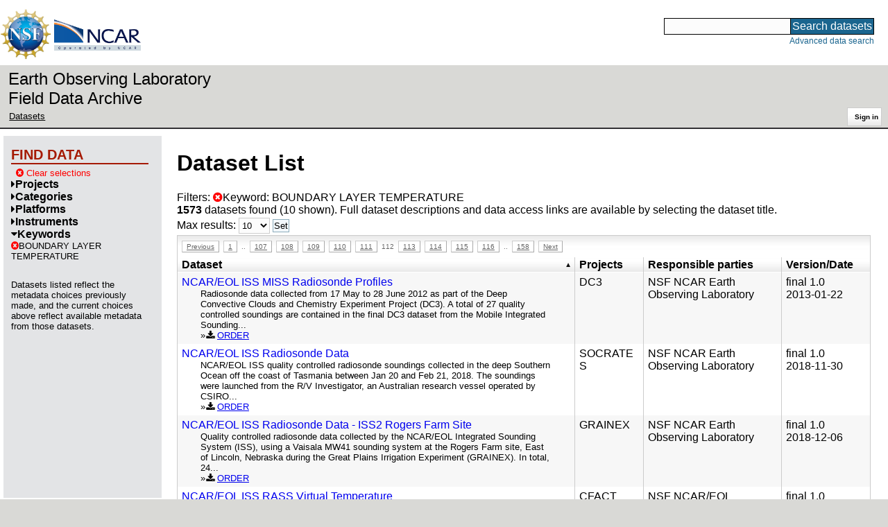

--- FILE ---
content_type: text/html;charset=utf-8
request_url: https://data.eol.ucar.edu/dataset/list?gcmdScienceKeyword=450&max=10&offset=1110&order=asc&sort=title
body_size: 38842
content:
<!DOCTYPE HTML PUBLIC "-//W3C//DTD HTML 4.01 Transitional//EN" "http://www.w3.org/TR/html4/loose.dtd">
<html>
<head>
        <meta http-equiv="Content-Type" content="text/html; charset=utf-8">
        <meta http-equiv="Content-Style-Type" content="text/css">
        <link href="/static/b2odXeM844X3il6a1cBt1NkPEgt5bNdUKrM37ElO5Pn.ico" rel="shortcut icon" />
        <link rel="home" href="https://data.eol.ucar.edu/home/index" title="NSF NCAR EOL data archive home page" />
        <link rel="search" href="https://data.eol.ucar.edu/dataset/search" title="Search for data in the NSF NCAR EOL archive" />

        

        
        

        <script src="/static/t5OGphSUjwdNOoxNKgdRTTh1RBtmzhMXxHDYYeR4lYj.js" type="text/javascript" ></script>
<link href="/static/jh6NYHH9IUNRYIWVy8n35sWRIbNs8lAGRTdTUkyRTMZ.css" type="text/css" rel="stylesheet" media="screen, projection" />
<script src="/static/12s404mdgRacL7Nog2gnda7R2MI6KrsH0IOdKAga8d8.js" type="text/javascript" ></script>
<script src="/static/umdOcrisXiLpUULFstdfGTCV3FMmPnlidVrt1n1IXWI.js" type="text/javascript" ></script>
<script src="/static/WVIfYwFFw9Aod8hQ0aU1gbaDtFGx2TNocCmJNCbirQD.js" type="text/javascript" ></script>
<link href="/static/Bp0xEpwpMz3gTcZ17X7uroRGkEtdgvbtSQW0zXuGLwc.css" type="text/css" rel="stylesheet" media="screen, projection" />

<link href="/static/AeCalxMCGpEpWFZLgxjqKwVMPG78OstR8YQRpQ6Qs2Y.css" type="text/css" rel="stylesheet" media="screen, projection" />


<script type="text/javascript">
    var validsBaseUrl = '/dataset/listKeywords?gcmdScienceKeyword=450';
    var exploreBaseUrl = '/dataset/list?gcmdScienceKeyword=450&max=10&offset=1110&order=asc&sort=title';

  $(document).ready(function() {
    /* moved to prefetch in controller; test remains awaiting full testing */
    if ( true &&
         ('' != '')
       ) getToggleKeywords('',validsBaseUrl);

    setupNavmenuEtc(exploreBaseUrl);
    $('.explore-valid').click({baseUrl: validsBaseUrl}, getKeywordsForClick);
  });
</script>

        <script type="text/javascript">
            $(document).ready(function() {
              $('input#searchInput').autocomplete({
                minLength: 3,
                position: { my: "right top", at: "right bottom" },
                source: "/dataset/asearch",
                select: function(event, ui) {
                    $("#searchInput").val(ui.item.value);
                    $("#searchForm").submit();
                    },
                open: function(event, ui) { $(".ui-autocomplete").css("z-index", 999); },
                });
            });
        </script>

        
        
        
        
        
        

        
        <title>NSF NCAR EOL data archive -- Dataset List</title>

        
        <meta http-equiv="Content-Type" content="text/html; charset=UTF-8"/>
        <meta name="layout" content="main"/>
        
        
    
</head>
<body>
<a class="hiddenStructure" accesskey="1" href="#data_content">Skip to data content</a>
<a class="hiddenStructure" accesskey="2" href="#data_search">Skip to data search</a>
<div class="visualClear"></div>
<div id="eolheader">

    <div id="logo-floater">
        <a href="https://nsf.gov/"><img id="nsf-logo" class="logo-header"
         src="/static/q52lPtYCHYsr4lSgqBuZgdi1MxPuWYJ186Aoz7FPOMD.gif"
         alt="NSF" /></a>
        <a href="https://ncar.ucar.edu/"><img id="ncar-logo" class="logo-header"
         src="/static/SM0rSba7Wy3bKESHJN1JjxyeAacJ7czxZYOQlD3kQzM.png"
         alt="NCAR" /></a>
    </div>

    <div class="region-header">
     <div id="searchbox"><a class="hiddenStructure" name="data_search"></a><FORM id="searchForm" class="close" ACTION="/dataset/search" METHOD="POST"><input type="text" name="searchKey" size="18" maxlength="80" id="searchInput" class="inputLabelActive" title="Search for data: keywords or archive ID (wildcards ?*)"><input type="submit" value="Search datasets" class="searchButton"><input type="hidden" name="searchType" value="ALL"></FORM><a id="data_search_advanced" rel="nofollow" href="/dataset/search/advanced">Advanced&nbsp;data&nbsp;search</a></div>
    </div>
</div>

<div id="subheaderwrap">

<div id="eol_data_name"><a href="https://data.eol.ucar.edu/"
 title="NSF NCAR EOL data" rel="home" id="eol_data_link"
 >Earth Observing Laboratory<br>Field Data Archive</a></div>

<div id="breadcrumbwrap"><div id="breadcrumbs_scroll">
<ul class="breadcrumbs-list immediate listSize2">
  <li class="breadcrumb"><a href="/dataset/list?gcmdScienceKeyword=450&amp;max=10&amp;offset=1110&amp;order=asc&amp;sort=title">Datasets</a></li>

</ul>

</div></div>

<div id="toolswrap"><div id="tools">


<div class="buttons" id="signinwrap">
<span class="button"><a href="/login/auth" rel="nofollow">Sign&nbsp;in</a></span>
</div>


</div></div>

</div>
<div class="visualClear"></div>

<div id="viewportwrap">




<div id="navwrap" class="box-left"><div id="nav"><div class="nav">

    



<div id="controlMenu" class="navmenu box">
<div class="navmenu-pane">
  <div class="navmenu-controls"><ul class="navmenu-pane-list">
   
   </ul></div>
</div>
</div>

<div id="exploreMenu" class="navmenu box">
<div class="navmenu-title">
  <h2><span class="navmenu-title-name">Find data</span></h2>
</div>

<div id="exploreMenu-control" class="navmenu-pane">
  <div class="navmenu-controls"><ul class="navmenu-pane-list">
  
    
    <li class="navmenu-item-control"><a href="/home/clear" rel="nofollow" class="cancel"><span class="navmenu-item-label"><i class="fa fa-times-circle zinc-icon-cancel" aria-hidden="true"></i> Clear selections</a></span></li>
  
  </ul></div>
</div>


  <div id="exploreMenu-project" class="navmenu-pane">
    <div class="navmenu-pane-header explore-valid" data-relation="project">
        <h3><span class="navmenu-pane-name navmenu-toggler"
            ><i id="exploreMenuPaneIcon_project"
              class="navmenu-pane-icon fa fa-caret-right"
              ></i>Projects</span></h3>
    </div>
    
    <div id="project-navmenu-items"
         class="navmenu-items nav-slider navmenu-mixed-wrapper"
    >
      
    </div>

    <div class="slider-wrapper"><div id="slider-container-project" class="slider-container">
        <div class="fix_ie_slider"></div>
        <div id="slider-project"
         class="ui-slider-vertical "
         style=""
        >
        </div>
    </div></div>

  </div>

  <div id="exploreMenu-category" class="navmenu-pane">
    <div class="navmenu-pane-header explore-valid" data-relation="category">
        <h3><span class="navmenu-pane-name navmenu-toggler"
            ><i id="exploreMenuPaneIcon_category"
              class="navmenu-pane-icon fa fa-caret-right"
              ></i>Categories</span></h3>
    </div>
    
    <div id="category-navmenu-items"
         class="navmenu-items nav-slider navmenu-mixed-wrapper"
    >
      
    </div>

    <div class="slider-wrapper"><div id="slider-container-category" class="slider-container">
        <div class="fix_ie_slider"></div>
        <div id="slider-category"
         class="ui-slider-vertical "
         style=""
        >
        </div>
    </div></div>

  </div>

  <div id="exploreMenu-platform" class="navmenu-pane">
    <div class="navmenu-pane-header explore-valid" data-relation="platform">
        <h3><span class="navmenu-pane-name navmenu-toggler"
            ><i id="exploreMenuPaneIcon_platform"
              class="navmenu-pane-icon fa fa-caret-right"
              ></i>Platforms</span></h3>
    </div>
    
    <div id="platform-navmenu-items"
         class="navmenu-items nav-slider navmenu-mixed-wrapper"
    >
      
    </div>

    <div class="slider-wrapper"><div id="slider-container-platform" class="slider-container">
        <div class="fix_ie_slider"></div>
        <div id="slider-platform"
         class="ui-slider-vertical "
         style=""
        >
        </div>
    </div></div>

  </div>

  <div id="exploreMenu-instrument" class="navmenu-pane">
    <div class="navmenu-pane-header explore-valid" data-relation="instrument">
        <h3><span class="navmenu-pane-name navmenu-toggler"
            ><i id="exploreMenuPaneIcon_instrument"
              class="navmenu-pane-icon fa fa-caret-right"
              ></i>Instruments</span></h3>
    </div>
    
    <div id="instrument-navmenu-items"
         class="navmenu-items nav-slider navmenu-mixed-wrapper"
    >
      
    </div>

    <div class="slider-wrapper"><div id="slider-container-instrument" class="slider-container">
        <div class="fix_ie_slider"></div>
        <div id="slider-instrument"
         class="ui-slider-vertical "
         style=""
        >
        </div>
    </div></div>

  </div>

  <div id="exploreMenu-gcmdScienceKeyword" class="navmenu-pane">
    <div class="navmenu-pane-header explore-valid" data-relation="gcmdScienceKeyword">
        <h3><span class="navmenu-pane-name navmenu-toggler"
            ><i id="exploreMenuPaneIcon_gcmdScienceKeyword"
              class="navmenu-pane-icon fa fa-caret-down"
              ></i>Keywords</span></h3>
    </div>
    
    <div id="gcmdScienceKeyword-navmenu-items"
         class="navmenu-items nav-slider navmenu-mixed-wrapper"
    ><div class="navmenu-item-control keyword-selected"
          ><a href="/dataset/list?max=10&amp;offset=1110&amp;order=asc&amp;sort=title&amp;remove=gcmdScienceKeyword" rel="nofollow" class="cancel"><span class="navmenu-item-label"><i class="fa fa-times-circle zinc-icon-cancel" aria-hidden="true"></i>BOUNDARY LAYER TEMPERATURE</span></a>
        </div>
        
      
    </div>

    <div class="slider-wrapper"><div id="slider-container-gcmdScienceKeyword" class="slider-container">
        <div class="fix_ie_slider"></div>
        <div id="slider-gcmdScienceKeyword"
         class="ui-slider-vertical "
         style=""
        >
        </div>
    </div></div>

  </div>


<div id="exploreMenu-etc" class="navmenu-pane">
  

  
    <p>
    Datasets listed reflect the metadata choices previously made,
    and the current choices above reflect available metadata from those datasets.
    </p>
  
</div>

</div>


        </div></div></div>


<div id="bodycontentwrap" class="withnav">
<div id="bodycontent">
<a class="hiddenStructure" name="data_content"></a>


    

<div id="siteMessage" style="display: none;">
    <div id="siteMessageTextWrapper" class="message ">
        <div id="siteMessageText" class="-message"
        ></div><div id="siteMessageIconWrapper"><img class="message-icon"
                src="/static/9HCNgfprjIusjE2vS6gxH7YAUCJAljbRwUXEWXrBnM5.png"
                border="0"
                onclick="$('#siteMessageText').slideToggle(); return false;"
              ><img class="message-icon"
                src="/static/vbs3RbiqULXpxoVyuHl7UUqktaRtuk4MuBzGWBvO2Lg.png"
                border="0"
                onclick="$('#siteMessage').slideUp(); return false;"
          ></div>
    </div>
</div>



    

<div id="flash" style="display: none;">
    <div id="flashMessageTextWrapper" class="message ">
        <div id="flashMessageText" class="-message"
        ></div><div id="flashMessageIconWrapper"><img class="message-icon" src="/static/9HCNgfprjIusjE2vS6gxH7YAUCJAljbRwUXEWXrBnM5.png" border="0" onclick="$('#flashMessageText').slideToggle(); return false;"><img class="message-icon" src="/static/vbs3RbiqULXpxoVyuHl7UUqktaRtuk4MuBzGWBvO2Lg.png" border="0" onclick="$('#flash').slideUp(); return false;"></div>
    </div>
</div>



<div id="mainBody">
<div class="body">

            
                <h1>Dataset List</h1>
            

<div>

<ul class="param-list filter-list immediate inlineflow listSize99"
>
    <li><a href="/dataset/list?max=10&amp;order=asc&amp;sort=title&amp;remove=gcmdScienceKeyword&amp;list=gcmdScienceKeyword" rel="nofollow" class="cancel" title="Remove Keyword"><span class="navmenu-item-label"><i class="fa fa-times-circle zinc-icon-cancel" aria-hidden="true"></i>Keyword:
        BOUNDARY LAYER TEMPERATURE</span></a></li>
 </ul>

<ul class="param-list option-list immediate inlineflow listSize99">
    
</ul>

<b>1573</b> datasets found
    (10 shown).


Full dataset descriptions and data access links are available by selecting the dataset title.
  


</div>


            <div class="setterWrap">
                <span id="pageMax">
                    <form action="/dataset/list" method="get" name="maxSetter" id="maxSetter" >
<input type="hidden" name="offset" value="1110" id="offset" />
<input type="hidden" name="sort" value="title" id="sort" />
<input type="hidden" name="order" value="asc" id="order" />
<input type="hidden" name="gcmdScienceKeyword" value="450" id="gcmdScienceKeyword" />
Max results:
<select name="max" onchange="$(&#39;#maxSetter&#39;).submit();" id="max" >
<option value="10" selected="selected" >10</option>
<option value="50" >50</option>
<option value="100" >100</option>
<option value="500" >500</option>
</select>
<input type="submit" name="Set" value="Set" id="Set" />
</form>
                </span>
            </div>

    
            <div id="paginateTop" class="paginateButtons">
                <a href="/dataset/list?gcmdScienceKeyword=450&amp;max=10&amp;offset=1100&amp;order=asc&amp;sort=title" class="prevLink">Previous</a><a href="/dataset/list?gcmdScienceKeyword=450&amp;max=10&amp;offset=0&amp;order=asc&amp;sort=title" class="step">1</a><span class="step gap">..</span><a href="/dataset/list?gcmdScienceKeyword=450&amp;max=10&amp;offset=1060&amp;order=asc&amp;sort=title" class="step">107</a><a href="/dataset/list?gcmdScienceKeyword=450&amp;max=10&amp;offset=1070&amp;order=asc&amp;sort=title" class="step">108</a><a href="/dataset/list?gcmdScienceKeyword=450&amp;max=10&amp;offset=1080&amp;order=asc&amp;sort=title" class="step">109</a><a href="/dataset/list?gcmdScienceKeyword=450&amp;max=10&amp;offset=1090&amp;order=asc&amp;sort=title" class="step">110</a><a href="/dataset/list?gcmdScienceKeyword=450&amp;max=10&amp;offset=1100&amp;order=asc&amp;sort=title" class="step">111</a><span class="currentStep">112</span><a href="/dataset/list?gcmdScienceKeyword=450&amp;max=10&amp;offset=1120&amp;order=asc&amp;sort=title" class="step">113</a><a href="/dataset/list?gcmdScienceKeyword=450&amp;max=10&amp;offset=1130&amp;order=asc&amp;sort=title" class="step">114</a><a href="/dataset/list?gcmdScienceKeyword=450&amp;max=10&amp;offset=1140&amp;order=asc&amp;sort=title" class="step">115</a><a href="/dataset/list?gcmdScienceKeyword=450&amp;max=10&amp;offset=1150&amp;order=asc&amp;sort=title" class="step">116</a><span class="step gap">..</span><a href="/dataset/list?gcmdScienceKeyword=450&amp;max=10&amp;offset=1570&amp;order=asc&amp;sort=title" class="step">158</a><a href="/dataset/list?gcmdScienceKeyword=450&amp;max=10&amp;offset=1120&amp;order=asc&amp;sort=title" class="nextLink">Next</a>
            </div>
    

            <div class="list" id="datasetList" data-base-url="/dataset/list?gcmdScienceKeyword=450&max=10&offset=1110&order=asc&sort=title">
                <table style="table-layout: fixed;">
                    <colgroup>
                        
                        <col width="8*" style="width: auto;">
                        <col width="1*" style="width: 10%;">
                        <col width="4*" style="width: 20%;">
                        <col width="1*" style="width: 8em;">
                    </colgroup>

                    <thead>
                        <tr>

                          

                            <th class="sortable sorted asc" ><a href="/dataset/list?max=10&amp;gcmdScienceKeyword=450&amp;order=desc&amp;sort=title&amp;offset=453" rel="nofollow">Dataset</a></th>

                            <th class="wrap-me">Projects</th>

                            <th class="wrap-me">Responsible parties</th>

                            <th class="wrap-me">Version/<wbr>Date</th>

                        </tr>
                    </thead>
                    <tbody>
                    
                        <tr class="odd visible-true">

                          

                          <td>
                            <div><a href="/dataset/353.085" class="listblock">NCAR/EOL ISS MISS Radiosonde Profiles</a></div>
                            <div class="immediate"><span class="abstract"
                             ><a href="/dataset/353.085" class="listblock">Radiosonde data collected from 17 May to 28 June 2012 as part of the Deep Convective Clouds and Chemistry Experiment Project (DC3). A total of 27 quality controlled soundings are contained in the final DC3 dataset from the Mobile Integrated Sounding...</a>
                             <ul class="immediate inlinemark listSize4">
                              
                                <li><i class="fa fa-download zinc-icon-order" aria-hidden="true"></i> <a href="https://data.eol.ucar.edu/cgi-bin/codiac/fgr_form/id=353.085" rel="nofollow">ORDER</a></li>
                                
                              
                             </ul>
                            </span></div>
                           </td>

                          <!-- be sure _projects_inline file has no trailing newline -->
                          <td class="wrap-me"><ul class="immediate inlineflow inline-comma listSize1"
                            ><li
 >DC3</li></ul></td>

                          <!-- be sure _contacts_inline file has no trailing newline -->
                          <td class="wrap-me"><ul class="immediate inlineflow inline-semi listSize1"
                            ><li
 ><a href="/dataset/353.085#contactInfo" class="camo">NSF NCAR Earth Observing Laboratory</a></li></ul></td>

                          <td class="wrap-me"><div class="standard-info">
<span class="quality-final">final</span>

  <span class="quality-final">1.0</span>
  <br>2013-01-22

                          </div></td>

                        </tr>
                    
                        <tr class="even visible-true">

                          

                          <td>
                            <div><a href="/dataset/552.008" class="listblock">NCAR/EOL ISS Radiosonde Data</a></div>
                            <div class="immediate"><span class="abstract"
                             ><a href="/dataset/552.008" class="listblock">NCAR/EOL ISS quality controlled radiosonde soundings collected in the deep Southern Ocean off the coast of Tasmania between Jan 20 and Feb 21, 2018. The soundings were launched from the R/V Investigator, an Australian research vessel operated by CSIRO...</a>
                             <ul class="immediate inlinemark listSize1">
                              
                                <li><i class="fa fa-download zinc-icon-order" aria-hidden="true"></i> <a href="https://data.eol.ucar.edu/cgi-bin/codiac/fgr_form/id=552.008" rel="nofollow">ORDER</a></li>
                                
                              
                             </ul>
                            </span></div>
                           </td>

                          <!-- be sure _projects_inline file has no trailing newline -->
                          <td class="wrap-me"><ul class="immediate inlineflow inline-comma listSize1"
                            ><li
 >SOCRATES</li></ul></td>

                          <!-- be sure _contacts_inline file has no trailing newline -->
                          <td class="wrap-me"><ul class="immediate inlineflow inline-semi listSize1"
                            ><li
 ><a href="/dataset/552.008#contactInfo" class="camo">NSF NCAR Earth Observing Laboratory</a></li></ul></td>

                          <td class="wrap-me"><div class="standard-info">
<span class="quality-final">final</span>

  <span class="quality-final">1.0</span>
  <br>2018-11-30

                          </div></td>

                        </tr>
                    
                        <tr class="odd visible-true">

                          

                          <td>
                            <div><a href="/dataset/561.001" class="listblock">NCAR/EOL ISS Radiosonde Data - ISS2 Rogers Farm Site</a></div>
                            <div class="immediate"><span class="abstract"
                             ><a href="/dataset/561.001" class="listblock">Quality controlled radiosonde data collected by the NCAR/EOL Integrated Sounding System (ISS), using a Vaisala MW41 sounding system at&nbsp;the Rogers Farm site, East of Lincoln, Nebraska&nbsp;during the&nbsp;Great Plains Irrigation Experiment (GRAINEX). In total, 24...</a>
                             <ul class="immediate inlinemark listSize3">
                              
                                <li><i class="fa fa-download zinc-icon-order" aria-hidden="true"></i> <a href="https://data.eol.ucar.edu/cgi-bin/codiac/fgr_form/id=561.001" rel="nofollow">ORDER</a></li>
                                
                              
                             </ul>
                            </span></div>
                           </td>

                          <!-- be sure _projects_inline file has no trailing newline -->
                          <td class="wrap-me"><ul class="immediate inlineflow inline-comma listSize1"
                            ><li
 >GRAINEX</li></ul></td>

                          <!-- be sure _contacts_inline file has no trailing newline -->
                          <td class="wrap-me"><ul class="immediate inlineflow inline-semi listSize1"
                            ><li
 ><a href="/dataset/561.001#contactInfo" class="camo">NSF NCAR Earth Observing Laboratory</a></li></ul></td>

                          <td class="wrap-me"><div class="standard-info">
<span class="quality-final">final</span>

  <span class="quality-final">1.0</span>
  <br>2018-12-06

                          </div></td>

                        </tr>
                    
                        <tr class="even visible-true">

                          

                          <td>
                            <div><a href="/dataset/609.018" class="listblock">NCAR/EOL ISS RASS Virtual Temperature</a></div>
                            <div class="immediate"><span class="abstract"
                             ><a href="/dataset/609.018" class="listblock">Radio Acoustic Sounding System (RASS)&nbsp;&nbsp;virtual temperature collected by the EOL/Integrated Sounding System team during the&nbsp;Cold Fog Amongst Complex Terrain (CFACT) field campaign in Heber Valley, Utah. The instrument was set-up in tandem with the&nbsp;449...</a>
                             <ul class="immediate inlinemark listSize5">
                              
                                <li><i class="fa fa-download zinc-icon-order" aria-hidden="true"></i> <a href="https://data.eol.ucar.edu/cgi-bin/codiac/fgr_form/id=609.018" rel="nofollow">ORDER</a></li>
                                
                              
                             </ul>
                            </span></div>
                           </td>

                          <!-- be sure _projects_inline file has no trailing newline -->
                          <td class="wrap-me"><ul class="immediate inlineflow inline-comma listSize1"
                            ><li
 >CFACT</li></ul></td>

                          <!-- be sure _contacts_inline file has no trailing newline -->
                          <td class="wrap-me"><ul class="immediate inlineflow inline-semi listSize1"
                            ><li
 ><a href="/dataset/609.018#contactInfo" class="camo">NSF NCAR/<wbr>EOL Integrated Sounding System Team</a></li></ul></td>

                          <td class="wrap-me"><div class="standard-info">
<span class="quality-final">final</span>

  <span class="quality-final">1.0</span>
  <br>2022-12-01

                          </div></td>

                        </tr>
                    
                        <tr class="odd visible-true">

                          

                          <td>
                            <div><a href="/dataset/592.002" class="listblock">NCAR/EOL ISS SODAR-RASS Data</a></div>
                            <div class="immediate"><span class="abstract"
                             ><a href="/dataset/592.002" class="listblock">Sodar winds and Radio Acoustic Sounding System (RASS) virtual temperature data collected by the NCAR/EOL Integrated Sounding System (ISS) during the CHEESEHEAD field campaign. SODAR winds and RASS virtual temperatures have been quality controlled and...</a>
                             <ul class="immediate inlinemark listSize3">
                              
                                <li><i class="fa fa-handshake-o zinc-icon-eula-true" aria-hidden="true"></i> <a href="https://data.eol.ucar.edu/cgi-bin/codiac/eula/fgr_form/id=592.002" rel="nofollow">ORDER</a></li>
                                
                              
                             </ul>
                            </span></div>
                           </td>

                          <!-- be sure _projects_inline file has no trailing newline -->
                          <td class="wrap-me"><ul class="immediate inlineflow inline-comma listSize1"
                            ><li
 >CHEESEHEAD</li></ul></td>

                          <!-- be sure _contacts_inline file has no trailing newline -->
                          <td class="wrap-me"><ul class="immediate inlineflow inline-semi listSize1"
                            ><li
 ><a href="/dataset/592.002#contactInfo" class="camo">NSF NCAR/<wbr>EOL In-<wbr>situ Sensing Facility</a></li></ul></td>

                          <td class="wrap-me"><div class="standard-info">
<span class="quality-final">final</span>

  <span class="quality-final">1.0</span>
  <br>2020-09-02

                          </div></td>

                        </tr>
                    
                        <tr class="even visible-true">

                          

                          <td>
                            <div><a href="/dataset/196.003" class="listblock">NCAR/EOL MAPR Wind Profiler and RASS Data</a></div>
                            <div class="immediate"><span class="abstract"
                             ><a href="/dataset/196.003" class="listblock">This dataset contains Multiple Antenna Profiler Radar (MAPR) wind profiler data collected by the NCAR/EOL Integrated Sounding System (ISS) during the Inhibition of Snowfall by Pollution Aerosol in 2002. This dataset includes 5 minute consensus winds...</a>
                             <ul class="immediate inlinemark listSize4">
                              
                                <li><i class="fa fa-download zinc-icon-order" aria-hidden="true"></i> <a href="https://data.eol.ucar.edu/cgi-bin/codiac/fgr_form/id=196.003" rel="nofollow">ORDER</a></li>
                                
                              
                             </ul>
                            </span></div>
                           </td>

                          <!-- be sure _projects_inline file has no trailing newline -->
                          <td class="wrap-me"><ul class="immediate inlineflow inline-comma listSize1"
                            ><li
 >ISPA-<wbr>2002</li></ul></td>

                          <!-- be sure _contacts_inline file has no trailing newline -->
                          <td class="wrap-me"><ul class="immediate inlineflow inline-semi listSize1"
                            ><li
 ><a href="/dataset/196.003#contactInfo" class="camo">NSF NCAR Earth Observing Laboratory</a></li></ul></td>

                          <td class="wrap-me"><div class="standard-info">
<span class="quality-final">final</span>

  <span class="quality-final">1.0</span>
  <br>2017-03-10

                          </div></td>

                        </tr>
                    
                        <tr class="odd visible-true">

                          

                          <td>
                            <div><a href="/dataset/148.004" class="listblock">NCAR/EOL MAPR Wind Profiler Data</a></div>
                            <div class="immediate"><span class="abstract"
                             ><a href="/dataset/148.004" class="listblock">This dataset contains Multiple Antenna Profiler Radar (MAPR) wind profiler data collected by the NCAR/EOL Integrated Sounding System (ISS) during the Inhibition of Snowfall by Pollution Aerosols in 2007 (ISPA-2007). This dataset includes 5 minute and 3...</a>
                             <ul class="immediate inlinemark listSize4">
                              
                                <li><i class="fa fa-download zinc-icon-order" aria-hidden="true"></i> <a href="https://data.eol.ucar.edu/cgi-bin/codiac/fgr_form/id=148.004" rel="nofollow">ORDER</a></li>
                                
                              
                             </ul>
                            </span></div>
                           </td>

                          <!-- be sure _projects_inline file has no trailing newline -->
                          <td class="wrap-me"><ul class="immediate inlineflow inline-comma listSize1"
                            ><li
 >ISPA-<wbr>2007</li></ul></td>

                          <!-- be sure _contacts_inline file has no trailing newline -->
                          <td class="wrap-me"><ul class="immediate inlineflow inline-semi listSize1"
                            ><li
 ><a href="/dataset/148.004#contactInfo" class="camo">NSF NCAR Earth Observing Laboratory</a></li></ul></td>

                          <td class="wrap-me"><div class="standard-info">
<span class="quality-final">final</span>

  <span class="quality-final">1.0</span>
  <br>2016-04-11

                          </div></td>

                        </tr>
                    
                        <tr class="even visible-true">

                          

                          <td>
                            <div><a href="/dataset/524.001" class="listblock">NCAR/EOL MGAUS QC Radiosonde Data</a></div>
                            <div class="immediate"><span class="abstract"
                             ><a href="/dataset/524.001" class="listblock">This dataset contains 22 quality-controlled radiosonde data files in the EOL sounding format. These data were collected by the EOL Mobile GPS Advanced Upper-Air Sounding system (MGAUS) during the Multi Angle Snowflake Camera-Radar experiment (MASCRAD)...</a>
                             <ul class="immediate inlinemark listSize1">
                              
                                <li><i class="fa fa-download zinc-icon-order" aria-hidden="true"></i> <a href="https://data.eol.ucar.edu/cgi-bin/codiac/fgr_form/id=524.001" rel="nofollow">ORDER</a></li>
                                
                              
                             </ul>
                            </span></div>
                           </td>

                          <!-- be sure _projects_inline file has no trailing newline -->
                          <td class="wrap-me"><ul class="immediate inlineflow inline-comma listSize1"
                            ><li
 >MASCRAD</li></ul></td>

                          <!-- be sure _contacts_inline file has no trailing newline -->
                          <td class="wrap-me"><ul class="immediate inlineflow inline-semi listSize1"
                            ><li
 ><a href="/dataset/524.001#contactInfo" class="camo">NSF NCAR Earth Observing Laboratory</a></li></ul></td>

                          <td class="wrap-me"><div class="standard-info">
<span class="quality-final">final</span>

  <span class="quality-final">1.0</span>
  <br>2016-05-05

                          </div></td>

                        </tr>
                    
                        <tr class="odd visible-true">

                          

                          <td>
                            <div><a href="/dataset/114.115" class="listblock">NCAR/EOL Mobile GAUS Radiosonde Data - EOL Sounding Composite Format</a></div>
                            <div class="immediate"><span class="abstract"
                             ><a href="/dataset/114.115" class="listblock">The Verification of the Origins of Rotation in Tornadoes Experiment (VORTEX) is a project aimed at investigating tornado genesis and examining tornado structure and evolution using a suite of atmostpheric instruments. The VORTEX2 field campaigns...</a>
                             <ul class="immediate inlinemark listSize5">
                              
                                <li><i class="fa fa-download zinc-icon-order" aria-hidden="true"></i> <a href="https://data.eol.ucar.edu/cgi-bin/codiac/fgr_form/id=114.115" rel="nofollow">ORDER</a></li>
                                <li><i class="fa fa-image zinc-icon-browse" aria-hidden="true"></i> <a href="https://data.eol.ucar.edu/cgi-bin/codiac/browse_type/id=114.115" rel="nofollow">Preview</a></li>
                              
                             </ul>
                            </span></div>
                           </td>

                          <!-- be sure _projects_inline file has no trailing newline -->
                          <td class="wrap-me"><ul class="immediate inlineflow inline-comma listSize1"
                            ><li
 >VORTEX2</li></ul></td>

                          <!-- be sure _contacts_inline file has no trailing newline -->
                          <td class="wrap-me"><ul class="immediate inlineflow inline-semi listSize1"
                            ><li
 ><a href="/dataset/114.115#contactInfo" class="camo">NSF NCAR Earth Observing Laboratory</a></li></ul></td>

                          <td class="wrap-me"><div class="standard-info">
<span class="quality-final">final</span>

  <span class="quality-final">1.0</span>
  <br>2010-10-29

                          </div></td>

                        </tr>
                    
                        <tr class="even visible-true">

                          

                          <td>
                            <div><a href="/dataset/114.111" class="listblock">NCAR/EOL Mobile GAUS Radiosonde Profiles - EOL Sounding Format</a></div>
                            <div class="immediate"><span class="abstract"
                             ><a href="/dataset/114.111" class="listblock">The Verification of the Origins of Rotation in Tornadoes Experiment (VORTEX2) is a project aimed at investigating tornado genesis and examining tornado structure and evolution using a suite of atmospheric instruments. The VORTEX2 field campaign...</a>
                             <ul class="immediate inlinemark listSize5">
                              
                                <li><i class="fa fa-download zinc-icon-order" aria-hidden="true"></i> <a href="https://data.eol.ucar.edu/cgi-bin/codiac/fgr_form/id=114.111" rel="nofollow">ORDER</a></li>
                                
                              
                             </ul>
                            </span></div>
                           </td>

                          <!-- be sure _projects_inline file has no trailing newline -->
                          <td class="wrap-me"><ul class="immediate inlineflow inline-comma listSize1"
                            ><li
 >VORTEX2</li></ul></td>

                          <!-- be sure _contacts_inline file has no trailing newline -->
                          <td class="wrap-me"><ul class="immediate inlineflow inline-semi listSize1"
                            ><li
 ><a href="/dataset/114.111#contactInfo" class="camo">NSF NCAR/<wbr>EOL Atmospheric Profiling Group</a></li></ul></td>

                          <td class="wrap-me"><div class="standard-info">
<span class="quality-final">final</span>

  <span class="quality-final">1.0</span>
  <br>2010-10-22

                          </div></td>

                        </tr>
                    
                    </tbody>
                </table>
            </div>
    
            <div id="paginateBottom" class="paginateButtons">
                <a href="/dataset/list?gcmdScienceKeyword=450&amp;max=10&amp;offset=1100&amp;order=asc&amp;sort=title" class="prevLink">Previous</a><a href="/dataset/list?gcmdScienceKeyword=450&amp;max=10&amp;offset=0&amp;order=asc&amp;sort=title" class="step">1</a><span class="step gap">..</span><a href="/dataset/list?gcmdScienceKeyword=450&amp;max=10&amp;offset=1060&amp;order=asc&amp;sort=title" class="step">107</a><a href="/dataset/list?gcmdScienceKeyword=450&amp;max=10&amp;offset=1070&amp;order=asc&amp;sort=title" class="step">108</a><a href="/dataset/list?gcmdScienceKeyword=450&amp;max=10&amp;offset=1080&amp;order=asc&amp;sort=title" class="step">109</a><a href="/dataset/list?gcmdScienceKeyword=450&amp;max=10&amp;offset=1090&amp;order=asc&amp;sort=title" class="step">110</a><a href="/dataset/list?gcmdScienceKeyword=450&amp;max=10&amp;offset=1100&amp;order=asc&amp;sort=title" class="step">111</a><span class="currentStep">112</span><a href="/dataset/list?gcmdScienceKeyword=450&amp;max=10&amp;offset=1120&amp;order=asc&amp;sort=title" class="step">113</a><a href="/dataset/list?gcmdScienceKeyword=450&amp;max=10&amp;offset=1130&amp;order=asc&amp;sort=title" class="step">114</a><a href="/dataset/list?gcmdScienceKeyword=450&amp;max=10&amp;offset=1140&amp;order=asc&amp;sort=title" class="step">115</a><a href="/dataset/list?gcmdScienceKeyword=450&amp;max=10&amp;offset=1150&amp;order=asc&amp;sort=title" class="step">116</a><span class="step gap">..</span><a href="/dataset/list?gcmdScienceKeyword=450&amp;max=10&amp;offset=1570&amp;order=asc&amp;sort=title" class="step">158</a><a href="/dataset/list?gcmdScienceKeyword=450&amp;max=10&amp;offset=1120&amp;order=asc&amp;sort=title" class="nextLink">Next</a>
            </div>
    


        </div>


        

        

    

</div>
<div class="visualClear"></div>
</div><!-- bodycontent -->
</div><!-- bodycontentwrap -->

</div><!-- viewportwrap -->

<div id="eolfooter">
<div class="visualClear"></div>
<p class="footer">
<span>© 2026 UCAR&nbsp;|</span>

<a href="https://www.eol.ucar.edu/">EOL</a>&nbsp;|
<a href="https://data.eol.ucar.edu/etc/privacy/">Privacy</a>&nbsp;|
<a href="mailto:datahelp@eol.ucar.edu">Email: datahelp@eol.ucar.edu</a>
</p>
</div>

<div id="nsfdisclaimer" class="flex-center">
<div class="nsf-icon-round"><a href="https://www.nsf.gov/" target="_blank"><img id="nsf_logo_footer" src="/static/q52lPtYCHYsr4lSgqBuZgdi1MxPuWYJ186Aoz7FPOMD.gif" alt="NSF"
 /></a></div>
<div class="flex-md-grow-1"><p>
This material is based upon work supported by the NSF National Center for Atmospheric Research, a major facility sponsored by the U.S. National Science Foundation and managed by the University Corporation for Atmospheric Research. Any opinions, findings and conclusions or recommendations expressed in this material do not necessarily reflect the views of the <a href="https://nsf.gov/" target="_blank">U.S. National Science Foundation</a>.
</p></div>
</div>

</body>
</html>
